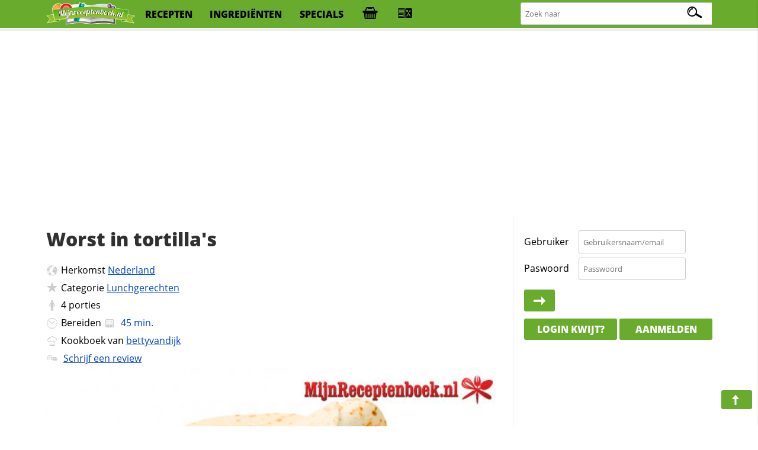

--- FILE ---
content_type: text/html; charset=iso-8859-1
request_url: https://www.mijnreceptenboek.nl/recept/worst-in-tortilla-s.html
body_size: 9123
content:
<!DOCTYPE html>
<html lang="nl">
<head>
  <meta charset="UTF-8">
  <script async src="https://www.googletagmanager.com/gtag/js?id=G-ZZC8DXSQYW"></script>
  <script>
  window.dataLayer = window.dataLayer || [];
  function gtag(){dataLayer.push(arguments);}
  gtag('js', new Date());
  gtag('config', 'G-ZZC8DXSQYW');
  </script>
  <link rel="preconnect" href="//fonts.gstatic.com">
  <link rel="preconnect" href="//s.mijnreceptenboek.nl">
  <link rel="stylesheet" href="/css/style.css">
  <link rel="prefetch" href="/js/v2.js" as="script">
  <link rel="preload" href="/fonts/recepten.woff" as="font" type="font/woff2" crossorigin="anonymous">
  <meta name="theme-color">
  <meta name="viewport" content="width=device-width, user-scalable=yes, initial-scale=1, maximum-scale=5">
  <link rel="shortcut icon" type="image/x-icon" href="/favicon.ico">
  <meta property="og:title" content="Worst in tortilla's Recept | MijnReceptenboek.nl">
  <meta property="og:type" content="article">
  <meta property="og:url" content="https://www.mijnreceptenboek.nl/recept/worst-in-tortilla-s.html">
  <meta property="og:image" content="OG IMG">
  <meta property="og:description" content="Maak nu zelf ook Worst in tortilla's. Dit heerlijke Worst in tortilla's recept is in  klaar, bevat allergie info, is printvriendelijk & recepten die lijken op Worst in tortilla's">
  <meta property="og:site_name" content="MijnReceptenboek">
  <meta name="twitter:card" content="summary">
  <meta name="twitter:url" content="https://www.mijnreceptenboek.nlMijnReceptenboek.nl - Worst in tortilla's">
  <meta name="twitter:title" content="Worst in tortilla's Recept | MijnReceptenboek.nl">
  <meta name="twitter:description" content="Maak nu zelf ook Worst in tortilla's. Dit heerlijke Worst in tortilla's recept is in  klaar, bevat allergie info, is printvriendelijk & recepten die lijken op Worst in tortilla's">
  <meta name="twitter:image" content="twitter img">
  <meta name="description" content="Maak nu zelf ook Worst in tortilla's. Dit heerlijke Worst in tortilla's recept is in  klaar, bevat allergie info, is printvriendelijk & recepten die lijken op Worst in tortilla's">
  <link rel="manifest" href="/manifest.json?v=2">
  <script src="/sw.js" async></script>
  <title>Worst in tortilla's Recept | MijnReceptenboek.nl</title>
</head>
<body>
<div id="bar">
<header>
<nav>
<div id="br"><a onclick="showMessages(); return false;"><span aria-hidden="true" id="berichtenknop" data-icon="&#xe017;"></span></a></div>
<div id="bs"><a onclick="Boodschappen('open'); return false;"><span aria-hidden="true" id="boodschappenknop" data-icon="&#xe027;"></span><div class="tb"></div></a></div>
<div id="mn"><label for="menucheck"><span aria-hidden="true" data-icon="&#xe01b;"></span></label></div>
<div id="zk"><label for="zoekcheck"><span aria-hidden="true" id="zoeken" data-icon="&#xe00f;"></span></label></div>
</nav>

<input type="radio" name="menu" id="menucheck" class="radio">
<div id="header-grid-container">
  <div id="menupanel">
    <a href="/"><img src="//s.mijnreceptenboek.nl/i/logo-mijnreceptenboek.svg" alt="MijnReceptenboek.nl - recepten voor jou!" width="150" height="45"></a>
    <a href="/recepten/">recepten</a>
    <a href="/ingredienten/">ingredi&euml;nten</a>
    <a href="/specials/">specials</a>
    <a href="#" onclick="Boodschappen('open'); return false;" title="Boodschappenlijst" accesskey="b"><div class="tb"></div></a>
    <a href="#" onclick="receptkaarten('load'); receptkaarten('show'); return false;" title="Menukaart" accesskey="m"><div class="ma"></div></a>
  </div>

  <input type="radio" name="menu" id="zoekcheck" class="radio">
  <div id="zoekpanel">
    <span>Zoek naar:</span>
    <form class="zoek" method="GET" action="/zoeken/">
        <input name="q" type="text" id="zoekterm" accesskey="z" placeholder="Zoek naar" aria-label="Zoeken naar recepten">
        <span></span>
    </form>
  </div>

</div>
<div class="progress-container">
<div class="progress-bar" id="progress"></div>
</div>
</header>
</div><br>
<div class="topbanner">
<script async src="https://pagead2.googlesyndication.com/pagead/js/adsbygoogle.js?client=ca-pub-4646152906085809"
     crossorigin="anonymous"></script>
<!-- MRB - Topbanner -->
<ins class="adsbygoogle"
     style="display:block"
     data-ad-client="ca-pub-4646152906085809"
     data-ad-slot="5547838327"
     data-ad-format="auto"
     data-full-width-responsive="true"></ins>
<script>
     (adsbygoogle = window.adsbygoogle || []).push({});
</script>
</div>
<div id="grid">
<main>
<article>
<div id="content"><div id="header"><h1 id="kop">Worst in tortilla's</h1></div><div>
      <ul id="info">
      <LI id="origin"><span aria-hidden="true" data-icon="&#xe009;"></span>Herkomst <a href="/recepten/uit/nederland/" title="Meer recepten uit nederland">Nederland</a></LI>
      <LI id="foodcat"><span aria-hidden="true" data-icon="&#xe013;"></span>Categorie <a href="/recept/lunchgerechten/" title="Bekijk meer recepten in de categorie Lunchgerechten">Lunchgerechten</a></LI><LI id="aantal"><span aria-hidden="true" data-icon="&#xe029;"></span><label for="servings">4</label> <label for="servings">porties</label></LI>
      <LI id="cook"><span aria-hidden="true" data-icon="&#xe035;"></span>Bereiden <a data-timer="" title="Start de kookwekker voor dit recept" class="timer"><span data-icon="&#xE023;"></span><time datetime="PT45M"> 45 min.</time></a></LI>
      <LI id="user"><span aria-hidden="true" data-icon="&#xe012;"></span>Kookboek van <a href="/receptenboek/van/bettyvandijk/" title="Bekijk het hele receptenboek van bettyvandijk.">bettyvandijk</a></LI>
      <LI id="comments"><span aria-hidden="true" data-icon="&#xe019;"></span> <a href="#reviews">Schrijf een review</a></LI>
      </ul>
      <img loading='lazy' alt='Worst in tortilla's' id='main-image' src='https://s.mijnreceptenboek.nl/i/lib/xl/wraps-maken.jpg'>
</div><DIV id="ingredientenblok">
    <h2 id="ingredienten">Ingredi&euml;nten</h2>
    <div id="porties"><input type="number" id="servings" max="99" onchange="calcPortie(this.value);" onkeyup="calcPortie(this.value);" data-standaard="4" min="1" step="1" value="4" /><label id="unit" data-unit-single="portie" data-unit-multi="porties">porties</label><a href="#portionering" onclick="calcPortie('+');">+</a> <a href="#portionering" onclick="calcPortie('-');">-</a></div> <a href="#gerelateerde-recepten" onClick="window.print();" class="button"><span aria-hidden="true" data-icon="&#xe016;"></span>print</a> <input type="checkbox" value="display" id="maketoday" name="maketoday"><label for="maketoday" class="button makeToday"><span aria-hidden="true" data-icon="&#xe01E;"></span> Ga ik maken</label><UL class="ingredientenlijst">
<LI id="i0"><input type="checkbox" onchange="updateCalAlg(this)" checked="checked" id="item0" data-allergie="" data-vetten="0" data-cholestorol="0" data-proteinen="0" data-verzadigd="0" data-onverzadigd="0" data-koolhydraten="0" data-koolhydratenvezels="0" data-koolhydratensuikers="0" data-sporen="" data-kcal="0" data-zout="0" data-vitamine-a="0" data-vitamine-c="0" data-cholesterol="0" data-calcium="0" data-ijzer="0" data-ingredient="braadworst" data-ingredients="braadworst" data-quantity="4" data-unit="gram" data-units="gram" data-standaard="4 stukken verse braadworst (? 150 gram)" /><label for="item0">4 stukken verse braadworst (? 150 gram)</label></LI>
<LI id="i1"><input type="checkbox" onchange="updateCalAlg(this)" checked="checked" id="item1" data-allergie="ka" data-vetten="41" data-cholestorol="0" data-proteinen="0" data-verzadigd="0" data-onverzadigd="0" data-koolhydraten="0" data-koolhydratenvezels="0" data-koolhydratensuikers="0" data-sporen="k" data-kcal="170" data-zout="0" data-vitamine-a="0" data-vitamine-c="0" data-cholesterol="0" data-calcium="0" data-ijzer="0" data-ingredient="boter" data-ingredients="boter" data-quantity="50" data-unit="gram" data-units="gram" data-standaard="50 gram boter" /><label for="item1">50 gram boter</label></LI>
<LI id="i2"><input type="checkbox" onchange="updateCalAlg(this)" checked="checked" id="item2" data-allergie="" data-vetten="0" data-cholestorol="0" data-proteinen="0" data-verzadigd="0" data-onverzadigd="0" data-koolhydraten="12" data-koolhydratenvezels="0" data-koolhydratensuikers="0" data-sporen="" data-kcal="64" data-zout="0" data-vitamine-a="0" data-vitamine-c="0" data-cholesterol="0" data-calcium="0" data-ijzer="0" data-ingredient="uien" data-ingredients="uien" data-quantity="2" data-unit="stuk" data-units="stuks" data-standaard="2 uien in dunne ringetjes" /><label for="item2">2 uien in dunne ringetjes</label></LI>
<LI id="i3"><input type="checkbox" onchange="updateCalAlg(this)" checked="checked" id="item3" data-allergie="" data-vetten="0" data-cholestorol="0" data-proteinen="0" data-verzadigd="0" data-onverzadigd="0" data-koolhydraten="0" data-koolhydratenvezels="0" data-koolhydratensuikers="0" data-sporen="" data-kcal="0" data-zout="0" data-vitamine-a="0" data-vitamine-c="0" data-cholesterol="0" data-calcium="0" data-ijzer="0" data-ingredient="tomaten" data-ingredients="tomaten" data-quantity="4" data-unit="blokjes" data-units="blokjes" data-standaard="4 tomaten in blokjes" /><label for="item3">4 tomaten in blokjes</label></LI>
<LI id="i4"><input type="checkbox" onchange="updateCalAlg(this)" checked="checked" id="item4" data-allergie="" data-vetten="0" data-cholestorol="0" data-proteinen="0" data-verzadigd="0" data-onverzadigd="0" data-koolhydraten="0" data-koolhydratenvezels="0" data-koolhydratensuikers="0" data-sporen="" data-kcal="0" data-zout="0" data-vitamine-a="0" data-vitamine-c="0" data-cholesterol="0" data-calcium="0" data-ijzer="0" data-ingredient="gegrilde paprika" data-ingredients="gegrilde paprika" data-quantity="150" data-unit="gram" data-units="gram" data-standaard="150 gram gegrilde paprika's (potje), gesneden" /><label for="item4">150 gram gegrilde paprika's (potje), gesneden</label></LI>
<LI id="i5"><input type="checkbox" onchange="updateCalAlg(this)" checked="checked" id="item5" data-allergie="" data-vetten="0" data-cholestorol="0" data-proteinen="0" data-verzadigd="0" data-onverzadigd="0" data-koolhydraten="0" data-koolhydratenvezels="0" data-koolhydratensuikers="0" data-sporen="" data-kcal="192" data-zout="0" data-vitamine-a="0" data-vitamine-c="0" data-cholesterol="0" data-calcium="0" data-ijzer="0" data-ingredient="tomatenketchup" data-ingredients="tomatenketchup" data-quantity="150" data-unit="milliliter" data-units="milliliter" data-standaard="150 milliliter tomatenketchup" /><label for="item5">150 milliliter tomatenketchup</label></LI>
<LI id="i6"><input type="checkbox" onchange="updateCalAlg(this)" checked="checked" id="item6" data-allergie="" data-vetten="0" data-cholestorol="0" data-proteinen="0" data-verzadigd="0" data-onverzadigd="0" data-koolhydraten="0" data-koolhydratenvezels="0" data-koolhydratensuikers="0" data-sporen="" data-kcal="0" data-zout="0" data-vitamine-a="0" data-vitamine-c="0" data-cholesterol="0" data-calcium="0" data-ijzer="0" data-ingredient="sla" data-ingredients="sla" data-quantity="4" data-unit="blaadjes" data-units="blaadjes" data-standaard="4 blaadjes sla" /><label for="item6">4 blaadjes sla</label></LI>
<LI id="i7"><input type="checkbox" onchange="updateCalAlg(this)" checked="checked" id="item7" data-allergie="ka" data-vetten="0" data-cholestorol="0" data-proteinen="0" data-verzadigd="0" data-onverzadigd="0" data-koolhydraten="30" data-koolhydratenvezels="0" data-koolhydratensuikers="0" data-sporen="ktz" data-kcal="392" data-zout="0" data-vitamine-a="0" data-vitamine-c="0" data-cholesterol="0" data-calcium="0" data-ijzer="0" data-ingredient="kaas" data-ingredients="kaas" data-quantity="2" data-unit="stuk" data-units="stuks" data-standaard="2 plakken belegen kaas, in reepjes" /><label for="item7">2 plakken belegen kaas, in reepjes</label></LI>
<LI id="i8"><input type="checkbox" onchange="updateCalAlg(this)" checked="checked" id="item8" data-allergie="" data-vetten="0" data-cholestorol="0" data-proteinen="0" data-verzadigd="0" data-onverzadigd="0" data-koolhydraten="0" data-koolhydratenvezels="0" data-koolhydratensuikers="0" data-sporen="g" data-kcal="0" data-zout="0" data-vitamine-a="0" data-vitamine-c="0" data-cholesterol="0" data-calcium="0" data-ijzer="0" data-ingredient="tortilla" data-ingredients="tortilla" data-quantity="4" data-unit="stuk" data-units="stuks" data-standaard="4 tortilla's" /><label for="item8">4 tortilla's</label></LI>
<LI id="i9"><input type="checkbox" onchange="updateCalAlg(this)" checked="checked" id="item9" data-allergie="" data-vetten="0" data-cholestorol="0" data-proteinen="0" data-verzadigd="0" data-onverzadigd="0" data-koolhydraten="0" data-koolhydratenvezels="0" data-koolhydratensuikers="0" data-sporen="" data-kcal="164.8" data-zout="0" data-vitamine-a="0" data-vitamine-c="0" data-cholesterol="0" data-calcium="0" data-ijzer="0" data-ingredient="olijfolie" data-ingredients="olijfolie" data-quantity="20" data-unit="milliliter" data-units="milliliter" data-standaard="20 milliliter olijfolie" /><label for="item9">20 milliliter olijfolie</label></LI>
<LI id="i10"><input type="checkbox" onchange="updateCalAlg(this)" checked="checked" id="item10" data-allergie="" data-vetten="3" data-cholestorol="0" data-proteinen="0" data-verzadigd="0" data-onverzadigd="0" data-koolhydraten="6" data-koolhydratenvezels="0" data-koolhydratensuikers="0" data-sporen="" data-kcal="64" data-zout="0" data-vitamine-a="0" data-vitamine-c="0" data-cholesterol="0" data-calcium="0" data-ijzer="0" data-ingredient="cayennepeper" data-ingredients="cayennepeper" data-quantity="1" data-unit="stuk" data-units="stuks" data-standaard="cayennepeper" /><label for="item10">cayennepeper</label></LI>
</UL>
    <p class="butgroup"><a onclick="Boodschappen('add'); return false;" class="button"><span aria-hidden="true" data-icon="&#xe027;"></span> Boodschappen toevoegen</a> <a  data-id="39110" data-sporen = "ktzg" data-sterren="4" data-allergie="ka" data-to="worst-in-tortilla-s"  data-naam="Worst in tortilla's" data-foto="wraps-maken" data-bereidingstijd="00:45:00"  onclick="addToBar(this); return false;" class="button addToBar"><span aria-hidden="true" data-icon="&#xe02b;"></span> Toevoegen aan menu</a> <a href="#suggesties" onclick="toonSuggesties('zout');" class="button" id="suggestiesButton" ><span aria-hidden="true" data-icon="&#xe025;"></span> Mis je nog iets?</a></p>
    </DIV><DIV id="keukenhulpmiddelen">
      <h3 id="keukenspullen">Keukenspullen</h3>
      <ul><li>Oven</li>
</ul>
      </DIV><DIV id="bereidingswijze">
    <h2 id="bereidingswijze-kop">Bereidingswijze</h2>
    <input name="style" id="hoeveelheden" type="checkbox" value="display"><label for="hoeveelheden" class="button"><span aria-hidden="true" data-icon="&#xe00b;"></span>Toon hoeveelheden</label> <input name="style" id="style" type="checkbox" value="normal"><label for="style" class="button"><span aria-hidden="true" data-icon="&#xe00e;"></span>Koken in stappen</label>
    <ol>
    <li onclick="location.hash=this.id" class="stappen" id="stap1">Verwarm de oven voor op 200 graden.</li>
<li onclick="location.hash=this.id" class="stappen" id="stap2">Bak de worsten in de <label for="item1" title="Klik hier om dit ingredi&euml;nt uit te schakelen">boter<span>(50 gram)</span></label> om en om bruin.</li>
<li><strong>Laat ze iets afkoelen en snijd ze in de lengte half om half doormidden. <br>
Voor de saus:</strong></li>
<li onclick="location.hash=this.id" class="stappen" id="stap4">fruit de <label for="item2" title="Klik hier om dit ingredi&euml;nt uit te schakelen">uien<span>(2)</span></label> in de <label for="item9" title="Klik hier om dit ingredi&euml;nt uit te schakelen">olijfolie<span>(20 milliliter)</span></label>, voeg de paprika, de tomaat en de ketchup toe. <br>
Breng de saus op smaak met wat cayenne peper.</li>
<li onclick="location.hash=this.id" class="stappen" id="stap5">Laat het geheel zachtjes koken en voeg eventueel nog wat water toe. <br>
Vul de opengesneden worsten met de saus. <br>
Beleg elke <label for="item8" title="Klik hier om dit ingredi&euml;nt uit te schakelen">tortilla<span>(4)</span></label> met een blaadje <label for="item6" title="Klik hier om dit ingredi&euml;nt uit te schakelen">sla<span>(4 blaadjes)</span></label> en een worst.</li>
<li onclick="location.hash=this.id" class="stappen" id="stap6">Rol de <label for="item8" title="Klik hier om dit ingredi&euml;nt uit te schakelen">tortilla<span>(4)</span></label>'s op en leg ze in een ingevet bakblik.</li>
<li onclick="location.hash=this.id" class="stappen" id="stap7">Verdeel de reepjes <label for="item7" title="Klik hier om dit ingredi&euml;nt uit te schakelen">kaas<span>(2)</span></label> eroverheen en besprenkel de <label for="item8" title="Klik hier om dit ingredi&euml;nt uit te schakelen">tortilla<span>(4)</span></label>'s met <label for="item9" title="Klik hier om dit ingredi&euml;nt uit te schakelen">olijfolie<span>(20 milliliter)</span></label>. <br>
Bak de <label for="item8" title="Klik hier om dit ingredi&euml;nt uit te schakelen">tortilla<span>(4)</span></label>'s <a data-timer="900" title="Start de kookwekker voor deze actie" class="timer"><span data-icon="&#xE023;"></span>15 minuten</a> in de oven.</li>
<li onclick="location.hash=this.id" class="stappen" id="stap8">Haal ze uit de oven, snijd ze doormidden, zodat de vulling zichtbaar wordt.</li>

    </ol>
    <span aria-hidden="true" data-icon="&#xe01d;" class="pijl"></span><a href="#" class="button f" title="Deel dit recept op Facebook"><span aria-hidden="true" data-icon="&#xe034;"></span><div>25</div></a> <a href="#" class="button p" title="Pin dit recept"><span aria-hidden="true" data-icon="&#xe026;"></span><div>25</div></a> <a href="#" class="button t" title="Tweet deze pagina"><span aria-hidden="true" data-icon="&#xe031;"></span><div>25</div></a> <a href="#" class="button w" title="WhatsApp deze pagina"><span aria-hidden="true" data-icon="&#xe003;"></span></a> <a href="#" class="button e" title="E-mail deze pagina"><span aria-hidden="true" data-icon="&#xe017;"></span></a><br>
    </DIV><div id="gerelateerde_recepten">
    <h2 id="gerelateerde-recepten" class="offsetad">Ook lekker om te maken</h2>
    <ul class="receptkaarten">    <li draggable="true" id="5148" data-id="5148" data-sporen = "gktz" data-allergie="zka" ondragstart="drag(event)" ondragend="hidebar()">
      <div class="c deel" draggable="false" data-to="lunchgerechten/dubbele-tortilla-5148"  data-name="Dubbele tortilla">
        <a href="#fav" rel="nofollow" draggable="false" title="Voeg toe aan favorieten"></a>
        <a href="#toe" rel="nofollow" draggable="false" title="Voeg toe aan receptenboek"></a>
        <a href="https://www.pinterest.com/pin/create/button/?url=<page url (encoded)>&media=<picture url (encoded)>&description=<HTML-encoded description>" rel="nofollow" draggable="false" title="Recept pinnen"></a>
        <a href="https://www.facebook.com/sharer/sharer.php?u=#url" rel="nofollow" draggable="false" title="Deel op Facebook"></a>
      </div>
      <a href="/recept/dubbele-tortilla.html" draggable="false">
      <span class="c" draggable="false">Recept</span>
        <img draggable="false" src="https://s.mijnreceptenboek.nl/i/lib/xl/courgette.jpg" loading=lazy alt="Dubbele tortilla" />
        <div draggable="false" class="kaartallergenen"><span class="z-al a"></span><span class="k-al a"></span><span class="a-al a"></span>
        </div>
      <div draggable="false">
       Dubbele tortilla
      </div>
      </a>
      <div class="ster">4<span></span></div>
      <span class="clock">30m</span>
    </li>    <li draggable="true" id="36252" data-id="36252" data-sporen = "gktz" data-allergie="ka" ondragstart="drag(event)" ondragend="hidebar()">
      <div class="c deel" draggable="false" data-to="lunchgerechten/tortilla-tosti"  data-name="Tortilla tosti">
        <a href="#fav" rel="nofollow" draggable="false" title="Voeg toe aan favorieten"></a>
        <a href="#toe" rel="nofollow" draggable="false" title="Voeg toe aan receptenboek"></a>
        <a href="https://www.pinterest.com/pin/create/button/?url=<page url (encoded)>&media=<picture url (encoded)>&description=<HTML-encoded description>" rel="nofollow" draggable="false" title="Recept pinnen"></a>
        <a href="https://www.facebook.com/sharer/sharer.php?u=#url" rel="nofollow" draggable="false" title="Deel op Facebook"></a>
      </div>
      <a href="/recept/tortilla-tosti.html" draggable="false">
      <span class="c" draggable="false">Recept</span>
        <img draggable="false" src="https://s.mijnreceptenboek.nl/i/lib/xl/wraps-maken.jpg" loading=lazy alt="Tortilla tosti" />
        <div draggable="false" class="kaartallergenen"><span class="k-al a"></span><span class="a-al a"></span>
        </div>
      <div draggable="false">
       Tortilla tosti
      </div>
      </a>
      <div class="ster">4<span></span></div>
      <span class="clock">10m</span>
    </li>    <li draggable="true" id="11064" data-id="11064" data-sporen = "g" data-allergie="z" ondragstart="drag(event)" ondragend="hidebar()">
      <div class="c deel" draggable="false" data-to="lunchgerechten/tortilla-met-groenten-11064"  data-name="Tortilla met groenten">
        <a href="#fav" rel="nofollow" draggable="false" title="Voeg toe aan favorieten"></a>
        <a href="#toe" rel="nofollow" draggable="false" title="Voeg toe aan receptenboek"></a>
        <a href="https://www.pinterest.com/pin/create/button/?url=<page url (encoded)>&media=<picture url (encoded)>&description=<HTML-encoded description>" rel="nofollow" draggable="false" title="Recept pinnen"></a>
        <a href="https://www.facebook.com/sharer/sharer.php?u=#url" rel="nofollow" draggable="false" title="Deel op Facebook"></a>
      </div>
      <a href="/recept/tortilla-met-groenten.html" draggable="false">
      <span class="c" draggable="false">Recept</span>
        <img draggable="false" src="https://s.mijnreceptenboek.nl/i/lib/xl/lenteui.jpg" loading=lazy alt="Tortilla met groenten" />
        <div draggable="false" class="kaartallergenen"><span class="z-al a"></span>
        </div>
      <div draggable="false">
       Tortilla met groenten
      </div>
      </a>
      <div class="ster">4<span></span></div>
      <span class="clock">30m</span>
    </li>    <li draggable="true" id="4655" data-id="4655" data-sporen = "kaegtzpmjv" data-allergie="zeka" ondragstart="drag(event)" ondragend="hidebar()">
      <div class="c deel" draggable="false" data-to="lunchgerechten/worst-aan-t-spit-4655"  data-name="Worst aan t spit">
        <a href="#fav" rel="nofollow" draggable="false" title="Voeg toe aan favorieten"></a>
        <a href="#toe" rel="nofollow" draggable="false" title="Voeg toe aan receptenboek"></a>
        <a href="https://www.pinterest.com/pin/create/button/?url=<page url (encoded)>&media=<picture url (encoded)>&description=<HTML-encoded description>" rel="nofollow" draggable="false" title="Recept pinnen"></a>
        <a href="https://www.facebook.com/sharer/sharer.php?u=#url" rel="nofollow" draggable="false" title="Deel op Facebook"></a>
      </div>
      <a href="/recept/worst-aan-t-spit.html" draggable="false">
      <span class="c" draggable="false">Recept</span>
        <img draggable="false" src="https://s.mijnreceptenboek.nl/i/lib/xl/spek.jpg" loading=lazy alt="Worst aan t spit" />
        <div draggable="false" class="kaartallergenen"><span class="z-al a"></span><span class="e-al a"></span><span class="k-al a"></span><span class="a-al a"></span>
        </div>
      <div draggable="false">
       Worst aan t spit
      </div>
      </a>
      <div class="ster">4<span></span></div>
      <span class="clock">20m</span>
    </li>    <li draggable="true" id="8279" data-id="8279" data-sporen = "" data-allergie="ez" ondragstart="drag(event)" ondragend="hidebar()">
      <div class="c deel" draggable="false" data-to="lunchgerechten/tortilla-espagnola-8279"  data-name="Tortilla espagnola">
        <a href="#fav" rel="nofollow" draggable="false" title="Voeg toe aan favorieten"></a>
        <a href="#toe" rel="nofollow" draggable="false" title="Voeg toe aan receptenboek"></a>
        <a href="https://www.pinterest.com/pin/create/button/?url=<page url (encoded)>&media=<picture url (encoded)>&description=<HTML-encoded description>" rel="nofollow" draggable="false" title="Recept pinnen"></a>
        <a href="https://www.facebook.com/sharer/sharer.php?u=#url" rel="nofollow" draggable="false" title="Deel op Facebook"></a>
      </div>
      <a href="/recept/tortilla-espagnola.html" draggable="false">
      <span class="c" draggable="false">Recept</span>
        <img draggable="false" src="https://s.mijnreceptenboek.nl/i/lib/xl/aardappel.jpg" loading=lazy alt="Tortilla espagnola" />
        <div draggable="false" class="kaartallergenen"><span class="e-al a"></span><span class="z-al a"></span>
        </div>
      <div draggable="false">
       Tortilla espagnola
      </div>
      </a>
      <div class="ster">4<span></span></div>
      <span class="clock">40m</span>
    </li></ul>
    		</div><DIV id="allergie_informatie">
    <h3 id="voedselallergie_informatie_RECEPTNAAM">Voedselallergie informatie</h3>
    <p>Wij helpen graag thuiskoks en koks de bereiding van voedsel voor mensen met een voedselallergie of een bewuste levensstijl gemakkelijker te maken door duidelijke informatie omtrent de ingredi&euml;nten te verschaffen. Op basis van de ingredie&euml;nten die gebruikt worden om dit recept te kunnen bereiden, kunnen <u>minimaal</u> de volgende allergenen in deze receptuur aanwezig zijn:

    <small><span aria-hidden="true" data-icon="&#xe025;"></span><b>Tip:</b> Klik op de dikgedrukte die&euml;ten/allergie&euml;n om aan te geven met welke voedingsrestricties je te maken hebt. We zullen je (nog) beter informeren en ons aanbod dynamisch afstemmen waardoor je je die&euml;t gemakkelijk kunt aanhouden.</small>
    </p>
    <ul id="allergiemelding"><li class="pindaallergie"><input type="checkbox" name="pinda" id="pinda" value="1" /><label title="Klik hier om rekening te houden met deze allergie" for="pinda"><span aria-hidden="true" data-icon="&#xe037;"></span>Pinda</label><div class="infoAllergie"> Geen overeenkomsten gevonden.</div></li>
<li class="glutenallergie"><input type="checkbox" name="gluten" id="gluten" value="1" /><label for="gluten"><span aria-hidden="true" data-icon="&#xe01c;"></span>Gluten</label><div class="infoAllergie"> <span class="sporen" data-occurence=1>Sporen van gluten kunnen voorkomen in <span data-ingredient="tortilla" data-occurence="g">tortilla</span></span></div></li>
<li class="suikerallergie"><input type="checkbox" name="suiker" id="suiker" value="1" /><label for="suiker"><span aria-hidden="true" data-icon="&#xe030;"></span>Suiker</label><div class="infoAllergie"> Geen overeenkomsten gevonden.</div></li>
<li class="sesamallergie"><input type="checkbox" name="sesam" id="sesam" value="1" /><label title="Klik hier om rekening te houden met sesamallergie" for="sesam"><span aria-hidden="true" data-icon="&#xe02e;"></span>Sesam</label><div class="infoAllergie"> Geen overeenkomsten gevonden.</div></li>
<li class="eiallergie"><input type="checkbox" name="ei" id="ei" value="1" /><label for="ei"><span aria-hidden="true" data-icon="&#xe01a;"></span>Ei</label><div class="infoAllergie"> Geen overeenkomsten gevonden.</div></li>
<li class="koemelkallergie"><input type="checkbox" name="koemelk" id="koemelk" value="1" /><label for="koemelk"><span aria-hidden="true" data-icon="&#xe063;"></span>Koemelk</label><div class="infoAllergie"> <span class="sporen" data-occurence=1><span data-ingredient="boter" data-occurence="k">boter</span> en <span data-ingredient="kaas" data-occurence="k">kaas</span> kan sporen bevatten van koemelk en </span><span class="allergenen">Allergie in <span data-ingredient="boter" data-occurence="k">boter</span> en <span data-ingredient="kaas" data-occurence="k">kaas</span></span></div></li>
<li class="mosterdallergie"><input type="checkbox" name="mosterd" id="mosterd" value="1" /><label for="mosterd"><span aria-hidden="true" data-icon="&#xe024;"></span>Mosterd</label><div class="infoAllergie"> <span class="sporen" data-occurence=1>Sporen van mosterd kunnen voorkomen in <span data-ingredient="kaas" data-occurence="t">kaas</span></span></div></li>
<li class="notenallergie"><input type="checkbox" name="noten" id="noten" value="1" /><label for="noten"><span aria-hidden="true" data-icon="&#xe038;"></span>Noten</label><div class="infoAllergie"> Geen overeenkomsten gevonden.</div></li>
<li class="selderijallergie"><input type="checkbox" name="selderij" id="selderij" value="1" /><label for="selderij"><span aria-hidden="true" data-icon="&#xe028;"></span>Selderij</label><div class="infoAllergie"> Geen overeenkomsten gevonden.</div></li>
<li class="lactoseallergie"><input type="checkbox" name="lactose" id="lactose" value="1" /><label for="lactose"><span aria-hidden="true" data-icon="&#xe021;"></span>Lactose</label><div class="infoAllergie"> <span class="allergenen" data-occurence=1><span data-ingredient="boter" data-occurence="a">boter</span> en <span data-ingredient="kaas" data-occurence="a">kaas</span> is niet geschikt voor een lactose-intollerantie</span></div></li>
<li class="schaaldierenallergie"><input type="checkbox" name="schaaldieren" id="schaaldieren" value="1" /><label for="schaaldieren"><span aria-hidden="true" data-icon="&#xe02a;"></span>Schaaldieren</label><div class="infoAllergie"> Geen overeenkomsten gevonden.</div></li>
<li class="sulfietallergie"><input type="checkbox" name="sulfiet" id="sulfiet" value="1" /><label for="sulfiet"><span aria-hidden="true" data-icon="&#xe14;"></span>Sulfiet</label><div class="infoAllergie"> Geen overeenkomsten gevonden.</div></li>
<li class="sojaallergie"><input type="checkbox" name="soja" id="soja" value="1" /><label for="soja"><span aria-hidden="true" data-icon="&#xe02c;"></span>Soja</label><div class="infoAllergie"> Geen overeenkomsten gevonden.</div></li>
<li class="visallergie"><input type="checkbox" name="vis" id="vis" value="1" /><label for="vis"><span aria-hidden="true" data-icon="&#xe001;"></span>Vis</label><div class="infoAllergie"> Geen overeenkomsten gevonden.</div></li>
<li class="zoutarm"><input type="checkbox" name="zoutarm" id="zoutarm" value="1" /><label for="zoutarm"><span aria-hidden="true" data-icon="&#xe002;"></span>Zoutarm</label><div class="infoAllergie"> <span class="sporen" data-occurence=1>Sporen van zout kunnen voorkomen in <span data-ingredient="kaas" data-occurence="z">kaas</span></span></div></li>
</ul>

    <small>Gebruik van onze allergenen informatie is voor eigen risico, hieraan kunnen geen rechten worden ontleend.</small></div><DIV id="review">
    <h2 id="reviews" class="offsetad">Reacties op dit recept </h2><p>Dit recept heeft nog geen waarderingen gekregen! Heb je dit recept gemaakt?<br>Help anderen &amp; deel nu je ervaring met anderen!<br><a href="#reviews" class="button" id="response"><span aria-hidden="true" data-icon="&#xe019;"></span> Reactie achterlaten</a></div><div id="voedingswaardeblok">
<h2 id="voedingswaarde">Voedingswaardetabel</h2>
<div id="uitgesloten"></div>
<p>
<small><span aria-hidden="true" data-icon="&#xe025;"></span><b>Tip:</b> Bewuster met ingredi&euml;nten omgaan? Klik of druk op een voedingswaarde en wij geven aan welk ingredi&euml;nt de hoogste bijdrage heeft in desbetreffende voedingswaarde.</small>
</p>
<table id="voedingswaardetabel">
<thead><tr><th></th><th>Per<br>portie</th><th>Dagelijks<br>Aanbevolen</th><th>Recept<br>Totaal</th></tr></thead>
<tr><td>Calorie&euml;n</td><td><div id="calorieen">261 <abbr title="CalorieÃƒÂ«n">kcal</abbr></div></td><td>13%</td><td>1044 <abbr title="CalorieÃƒÂ«n">kcal</abbr></td></tr>
<tr><td>Vetten</td><td><div id="vet">11 <abbr title="gram">g.</abbr></div></td><td>15%</td><td>44 <abbr title="gram">g.</abbr></td></tr>
<tr><td>Waarvan verzadigd</td><td><div id="verzadigd_vet">0 <abbr title="gram">g.</abbr></div></td><td>0%</td><td>0 <abbr title="gram">g.</abbr></td></tr>
<tr><td>Waarvan onverzadigd</td><td><div id="onverzadigd_vet">0 <abbr title="gram">g.</abbr></div><td>0%</td><td>0 <abbr title="gram">g.</abbr></td></tr>
<tr><td>Cholesterol</td><td><div id="cholestorol">0 <abbr title="gram">g.</abbr></div></td><td>0%</td><td>0 <abbr title="gram">g.</abbr></td></tr>
<tr><td>Zout</td><td><div id="zout">0 <abbr title="gram">g.</abbr></div></td><td>0%</td><td>0 <abbr title="gram">g.</abbr></td></tr>
<tr><td>Koolhydraten</td><td><div id="koolhydraten">12 <abbr title="gram">g.</abbr></div></td><td>4%</td><td>48 <abbr title="gram">g.</abbr></td></tr>
<tr><td>waarvan Vezels</td><td><div id="vezels">0 <abbr title="gram">g.</abbr></div></td><td>0%</td><td>0 <abbr title="gram">g.</abbr></td></tr>
<tr><td>waarvan Suikers</td><td><div id="suikers">0 <abbr title="gram">g.</abbr></div></td><td>0%</td><td>0 <abbr title="gram">g.</abbr></td></tr>
<tr><td>Proteinen</td><td><div id="proteinen">0 <abbr title="gram">g.</abbr></div></td><td>0%</td><td>0 <abbr title="gram">g.</abbr></td></tr>
<tr><td>Vitamine A</td><td><div id="vitaminea">0 <abbr title="microgram">&#xb5;g.</abbr></div></td><td>0%</td><td>0 <abbr title="microgram">&#xb5;g.</abbr></td></tr>
<tr><td>Vitamine C</td><td><div id="vitaminec">0 <abbr title="miligram">mg.</abbr></div></td><td>0%</td><td>0 <abbr title="miligram">mg.</abbr></td></tr>
<tr><td>Calcium</td><td><div id="calcium">0 <abbr title="miligram">mg.</abbr></div></td><td>0%</td><td>0 <abbr title="miligram">mg.</abbr></td></tr>
<tr><td>Ijzer</td><td><div id="ijzer">0 <abbr title="miligram">mg.</abbr></div></td><td>0%</td><td>0 <abbr title="miligram">mg.</abbr></td></tr>
</table></div><div id="voedingswaarde-grafiek"><h3 id="voedingswaardegrafiek" class="offsetad">Voedingswaardegrafiek</h3><img src="/beheer/cron/new/graphs/Worst-in-tortilla's-39110.svg" alt="Voedingswaarde grafiek voor Worst in tortilla's"  title="Voedingswaarde grafiek voor Worst in tortilla's" loading="lazy" /></div><div id="inhoudsopgave">
    <b>Inhoud</b><br>
    <ol id="toc">
    <li><a href="#kop">Worst in tortilla's</a>
<ol>
<li><a href="#ingredienten">Ingredi&euml;nten</a>
<ol>
<li><a href="#keukenspullen">Keukenspullen</a></li>
</ol>
</li>
<li><a href="#bereidingswijze-kop">Bereidingswijze</a></li>
<li><a href="#gerelateerde-recepten" class="offsetad">Ook lekker om te maken</a>
<ol>
<li><a href="#voedselallergie_informatie_RECEPTNAAM">Voedselallergie informatie</a></li>
</ol>
</li>
<li><a href="#reviews" class="offsetad">Reacties op dit recept </a></li>
<li><a href="#voedingswaarde">Voedingswaardetabel</a>
<ol>
<li><a href="#voedingswaardegrafiek" class="offsetad">Voedingswaardegrafiek</a></li>
</ol>
</li>
</ol>
</li>

    </ol>
    </div><ul id="bk">
<li><a href="/">Home</a></li><li><a href="/recepten/">Recept</a><li><a href="/recept/lunchgerechten/">Lunchgerechten</a><li><a href="/recept/worst-in-tortilla-s.html">Worst in tortilla's</a></ul><script type="application/ld+json">
{
  "@context": "http://schema.org/",
  "@type": "Recipe",
  "name": "Worst in tortilla's",
  "image": "https://s.mijnreceptenboek.nl/i/lib/v/wraps-maken.png",
  "author": {
    "@type":"Person",
    "name":"bettyvandijk"
  },
  "datePublished": "1453672972",
  "description": "Maak zelf Worst in tortilla's. Dit Worst in tortilla's recept is klaar in 00:45:00 met allergie info. Print dit recept & ontdek recepten die lijken op Worst in tortilla's",
  "aggregateRating": {
    "@type": "AggregateRating",
    "ratingValue": "4",
    "reviewCount": "1"
  },
  "prepTime": "PT",
  "cookTime": "PT45M",
  "totalTime": "PT45M",
  "cookingMethod": ["koken","bak"],
  "recipeCategory": "Lunchgerechten",
  "recipeCuisine": "Nederlands",
  "recipeYield": "4 porties",
  "recipeIngredient": ["4 stukken verse braadworst (\u00e0 150 gram)","50 gram boter","2 uien in dunne ringetjes","4 tomaten in blokjes","150 gram gegrilde paprika's (potje), gesneden","150 milliliter tomatenketchup","4 blaadjes sla","2 plakken belegen kaas, in reepjes","4 tortilla's","20 milliliter olijfolie","cayennepeper"],
  "recipeInstructions": [{
         "@type":"HowToStep",
         "position":1,
         "text":"Verwarm de oven voor op 200 graden. Bak de worsten in de boter om en om bruin. Laat ze iets afkoelen en snijd ze in de lengte half om half doormidden. "
      },{
         "@type":"HowToStep",
         "position":2,
         "text":"Voor de saus: fruit de uien in de olijfolie, voeg de paprika, de tomaat en de ketchup toe. "
      },{
         "@type":"HowToStep",
         "position":3,
         "text":"Breng de saus op smaak met wat cayenne peper. Laat het geheel zachtjes koken en voeg eventueel nog wat water toe. "
      },{
         "@type":"HowToStep",
         "position":4,
         "text":"Vul de opengesneden worsten met de saus. "
      },{
         "@type":"HowToStep",
         "position":5,
         "text":"Beleg elke tortilla met een blaadje sla en een worst. Rol de tortilla's op en leg ze in een ingevet bakblik. Verdeel de reepjes kaas eroverheen en besprenkel de tortilla's met olijfolie. "
      },{
         "@type":"HowToStep",
         "position":6,
         "text":"Bak de tortilla's 15 minuten in de oven. Haal ze uit de oven, snijd ze doormidden, zodat de vulling zichtbaar wordt."
      }],
  "keywords": "Worst in tortilla's",
  "nutrition": {
    "@type": "NutritionInformation",
    "calories": "1046,8 cal",
    "fatContent": "44 g",
    "carbohydrateContent": "48 g",
    "proteinContent": "0 g",
    "fiberContent": "0 g",
    "saturatedFatContent": "0 g",
    "unsaturatedFatContent": "0 g"
  }
  }
</script></div></article>
</main>
<div id="sidebar">
<aside>
<div id="showTimers"></div>
<form id="loginbox"><label for="gebruikersnaam">Gebruiker</label> <input type="text" id="gebruikersnaam" accesskey="l" placeholder="Gebruikersnaam/email"><br><label for="paswoord">Paswoord</label> <input type="password" id="paswoord" placeholder="Passwoord" /> <a class="button login" title="Inloggen" href="#"><span aria-hidden="true" data-icon="&#xe02d;"></span></a><br><a class="button" href="/wachtwoord/" >Login kwijt?</a> <a class="button" href="/aanmelden/">Aanmelden</a><br><!--<a href="#" class="button f"><span aria-hidden="true" data-icon="&#xe034;"></span> Inloggen met facebook</a>--></form>
<br>
<!-- MRB - Rechts 2021 -->
<ins class="adsbygoogle"
     style="display:block"
     data-ad-client="ca-pub-4646152906085809"
     data-ad-slot="3506808977"
     data-ad-format="auto"
     data-full-width-responsive="true"></ins>
<script>
     (adsbygoogle = window.adsbygoogle || []).push({});
</script> <section id="slider">
  <input type="radio" name="slider" id="s1" class='carouselinput'>
  <input type="radio" name="slider" id="s2" class='carouselinput'>
  <input type="radio" name="slider" id="s3" class='carouselinput' checked>
  <input type="radio" name="slider" id="s4" class='carouselinput'>
  <input type="radio" name="slider" id="s5" class='carouselinput'>
  <label for="s1" id="slide1"><ul class="receptkaarten r2"> <li draggable="true" data-id="39726" data-allergie="" id="39726" ondragstart="drag(event)" ondragend="hidebar()">
  <div class="c deel" draggable="false" data-to="guacamole-4" data-name="Guacamole">
    <a href="#fav" draggable="false" title="Voeg toe aan favorieten"></a>
    <a href="#toe" draggable="false" title="toevoegen aan receptenboek"></a>
    <a href="#pin" draggable="false" title="Recept pinnen"></a>
    <a href="#fb" draggable="false" title="Deel op Facebook"></a>
  </div>
  <a draggable="false" href="/recept/guacamole-4.html">
  <span class="c" draggable="false">Recept</span>
    <img src="//s.mijnreceptenboek.nl/i/lib/v/guacamole-2.png" alt="Guacamole recept" draggable="false" />
    <div class="kaartallergenen" draggable="false"></div>
  <div draggable="false">
  Guacamole
  </div>
  </a>
  <div class="ster" draggable="false">4<span></span></div>
  <span class="clock" draggable="false">5m</span>
</li></ul></label>
  <label for="s2" id="slide2"><ul class="receptkaarten r2"> <li draggable="true" data-id="39725" data-allergie="" id="39725" ondragstart="drag(event)" ondragend="hidebar()">
  <div class="c deel" draggable="false" data-to="chili-con-carne-11" data-name="Chili con carne">
    <a href="#fav" draggable="false" title="Voeg toe aan favorieten"></a>
    <a href="#toe" draggable="false" title="toevoegen aan receptenboek"></a>
    <a href="#pin" draggable="false" title="Recept pinnen"></a>
    <a href="#fb" draggable="false" title="Deel op Facebook"></a>
  </div>
  <a draggable="false" href="/recept/chili-con-carne-11.html">
  <span class="c" draggable="false">Recept</span>
    <img src="//s.mijnreceptenboek.nl/i/lib/v/chili-con-carne-recept.png" alt="Chili con carne recept" draggable="false" />
    <div class="kaartallergenen" draggable="false"></div>
  <div draggable="false">
  Chili con carne
  </div>
  </a>
  <div class="ster" draggable="false">4<span></span></div>
  <span class="clock" draggable="false">45m</span>
</li></ul></label>
  <label for="s3" id="slide3"><ul class="receptkaarten r2"> <li draggable="true" data-id="39724" data-allergie="dgjl" id="39724" ondragstart="drag(event)" ondragend="hidebar()">
  <div class="c deel" draggable="false" data-to="bruine-bonensoep-veganistisch" data-name="Bruine bonensoep veganistisch">
    <a href="#fav" draggable="false" title="Voeg toe aan favorieten"></a>
    <a href="#toe" draggable="false" title="toevoegen aan receptenboek"></a>
    <a href="#pin" draggable="false" title="Recept pinnen"></a>
    <a href="#fb" draggable="false" title="Deel op Facebook"></a>
  </div>
  <a draggable="false" href="/recept/bruine-bonensoep-veganistisch.html">
  <span class="c" draggable="false">Recept</span>
    <img src="//s.mijnreceptenboek.nl/i/lib/v/bruine-fond.png" alt="Bruine bonensoep veganistisch recept" draggable="false" />
    <div class="kaartallergenen" draggable="false"><span class="d-al a"></span><span class="g-al a"></span><span class="j-al a"></span><span class="l-al a"></span></div>
  <div draggable="false">
  Bruine bonensoep veganistisch
  </div>
  </a>
  <div class="ster" draggable="false">4<span></span></div>
  <span class="clock" draggable="false">20m</span>
</li></ul></label>
  <label for="s4" id="slide4"><ul class="receptkaarten r2"> <li draggable="true" data-id="39723" data-allergie="v" id="39723" ondragstart="drag(event)" ondragend="hidebar()">
  <div class="c deel" draggable="false" data-to="sushi-rijstsalade-maaltijdsalade" data-name="Sushi rijstsalade maaltijdsalade">
    <a href="#fav" draggable="false" title="Voeg toe aan favorieten"></a>
    <a href="#toe" draggable="false" title="toevoegen aan receptenboek"></a>
    <a href="#pin" draggable="false" title="Recept pinnen"></a>
    <a href="#fb" draggable="false" title="Deel op Facebook"></a>
  </div>
  <a draggable="false" href="/recept/sushi-rijstsalade-maaltijdsalade.html">
  <span class="c" draggable="false">Recept</span>
    <img src="//s.mijnreceptenboek.nl/i/lib/v/sushi-special.png" alt="Sushi rijstsalade maaltijdsalade recept" draggable="false" />
    <div class="kaartallergenen" draggable="false"><span class="v-al a"></span></div>
  <div draggable="false">
  Sushi rijstsalade maaltijdsalade
  </div>
  </a>
  <div class="ster" draggable="false">4<span></span></div>
  <span class="clock" draggable="false">40m</span>
</li></ul></label>
  <label for="s5" id="slide5"><ul class="receptkaarten r2"> <li draggable="true" data-id="39717" data-allergie="lkagze" id="39717" ondragstart="drag(event)" ondragend="hidebar()">
  <div class="c deel" draggable="false" data-to="pruimentaart-met-kaneel" data-name="Pruimentaart met kaneel">
    <a href="#fav" draggable="false" title="Voeg toe aan favorieten"></a>
    <a href="#toe" draggable="false" title="toevoegen aan receptenboek"></a>
    <a href="#pin" draggable="false" title="Recept pinnen"></a>
    <a href="#fb" draggable="false" title="Deel op Facebook"></a>
  </div>
  <a draggable="false" href="/recept/pruimentaart-met-kaneel.html">
  <span class="c" draggable="false">Recept</span>
    <img src="//s.mijnreceptenboek.nl/i/lib/v/pruimentaart.png" alt="Pruimentaart met kaneel recept" draggable="false" />
    <div class="kaartallergenen" draggable="false"><span class="l-al a"></span><span class="k-al a"></span><span class="a-al a"></span><span class="g-al a"></span><span class="z-al a"></span><span class="e-al a"></span></div>
  <div draggable="false">
  Pruimentaart met kaneel
  </div>
  </a>
  <div class="ster" draggable="false">4<span></span></div>
  <span class="clock" draggable="false">55m</span>
</li></ul></label>
</section>
<!-- MRB - Rechts onder vouw -->
<ins class="adsbygoogle"
     style="display:block"
     data-ad-client="ca-pub-4646152906085809"
     data-ad-slot="8892171059"
     data-ad-format="auto"
     data-full-width-responsive="true"></ins>
<script>
     (adsbygoogle = window.adsbygoogle || []).push({});
</script><br>
<iframe id="koelkast" title="koelkast" src="/koelkast/" height="553" width="320" loading="lazy"></iframe>
</aside>
</div>
<div id="boodschappen">
<div><span aria-hidden="true" data-icon="&#xe027;">Boodschappenlijst</span> <a href="#ingredienten" class="button" onclick="showSettings();" title="Toon instellingen"><span aria-hidden="true" data-icon="&#xe007;"></span></a><a class="button" onclick="Boodschappen('close');"><span aria-hidden="true" data-icon="&#xe068;"></span></a></div>
<ul>
    <li><label for="addboodschap">Boodschap toevoegen</label><input type="text" id="addboodschap" value="" placeholder="Voeg boodschap toe..." /> <span class="button-small" id="customboodschap"><span aria-hidden="true" data-icon="&#xe02d;"></span></span></li>
    
</ul>
</div>
</div>
<footer>
<div class="footer">
  <form class="zoek" method="GET" action="/zoeken/">
    <label for="botzoek">Zoek naar:</label> <input name="q" type="text" id="botzoek" placeholder="Recept, ingredi&euml;nt, keuken"><span></span>
  </form>
  <ul>
    <li><a href="/receptvandedag/">Recept van de dag</a></li>
    <li><a href="/recepten/">Nieuwe Recepten</a></li>
  </ul>
  <ul>
    <li><a href="/recepten/uit/">Recepten per land</a></li>
    <li><a href="/recepten/populair/">Populaire recepten</a></li>
  </ul>
  <ul>
    <li><a href="https://nl-nl.facebook.com/MijnReceptenboek/" rel="noopener" target="_blank">Facebook</a></li>
    <li><a href="https://www.pinterest.com" rel="noopener" target="_blank">Pinterest</a></li>
    <li></li>
  </ul>
</div>

<div>&copy; MijnReceptenboek.nl - 2005 - 2020 &middot; <a href="/help/?actie=contact">Contact</a> &middot; <a href="/privacy-policy.html">Privacy</a> &middot; <a href="/algemene-voorwaarden.html">Algemene voorwaarden</a> &middot; <a href="/help/">Support</a> &middot; <a href="/over-ons.html">Over ons</a></div>
</footer>
<div id="expander"><a href="#top" id="scroller" title="Navigeer pagina"><span aria-hidden="true" data-icon="&#xe02d;"></span></a></div>

<script src="/js/v2.js" async></script>
<ul id="menukaart" class="receptkaarten" ondrop="drop(event)" ondragover="allowDrop(event)"><li id="notCard"><span class="mkd"><span aria-hidden="true" data-icon="&#xe02d;"></span></span></li><li ondragenter="enter" class="mke"></li></ul>
<div id="notify"><div id="notifytext"><div></div></div></div>
<script type="application/ld+json">
[{
  "@context": "http://schema.org",
  "@type": "WebSite",
  "url": "https://www.mijnreceptenboek.nl/",
    "potentialAction": {
    "@type": "SearchAction",
    "target": "https://www.mijnreceptenboek.nl/zoeken/?q={search_term}",
    "query-input": "required name=search_term"
    }
}
]
</script>
<script>
if('serviceWorker' in navigator){
  navigator.serviceWorker.register('/sw.js');
}
 </script>
</body>
</html>

--- FILE ---
content_type: text/html; charset=utf-8
request_url: https://www.google.com/recaptcha/api2/aframe
body_size: 267
content:
<!DOCTYPE HTML><html><head><meta http-equiv="content-type" content="text/html; charset=UTF-8"></head><body><script nonce="pqD732TqNVNnzxScKNbzcg">/** Anti-fraud and anti-abuse applications only. See google.com/recaptcha */ try{var clients={'sodar':'https://pagead2.googlesyndication.com/pagead/sodar?'};window.addEventListener("message",function(a){try{if(a.source===window.parent){var b=JSON.parse(a.data);var c=clients[b['id']];if(c){var d=document.createElement('img');d.src=c+b['params']+'&rc='+(localStorage.getItem("rc::a")?sessionStorage.getItem("rc::b"):"");window.document.body.appendChild(d);sessionStorage.setItem("rc::e",parseInt(sessionStorage.getItem("rc::e")||0)+1);localStorage.setItem("rc::h",'1769096148634');}}}catch(b){}});window.parent.postMessage("_grecaptcha_ready", "*");}catch(b){}</script></body></html>